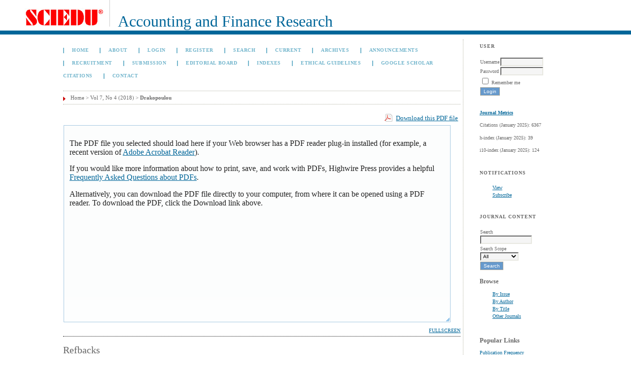

--- FILE ---
content_type: text/html; charset=utf-8
request_url: https://sciedu.ca/journal/index.php/afr/article/view/14402/8886
body_size: 5180
content:
<?xml version="1.0" encoding="UTF-8"?>
<!DOCTYPE html PUBLIC "-//W3C//DTD XHTML 1.0 Transitional//EN"
	"http://www.w3.org/TR/xhtml1/DTD/xhtml1-transitional.dtd">
<html xmlns="http://www.w3.org/1999/xhtml" lang="en-US" xml:lang="en-US">
<head>
	<title>Are the Recent Restatements of Financial Institutions 10K’s due to the Perceived Earning Volatility Caused by SFAS 161? | Drakopoulou | Accounting and Finance Research</title>
	<meta http-equiv="Content-Type" content="text/html; charset=utf-8" />
	<meta name="description" content="Are the Recent Restatements of Financial Institutions 10K’s due to the Perceived Earning Volatility Caused by SFAS 161?" />
	
	
	<link rel="schema.DC" href="http://purl.org/dc/elements/1.1/" />

	<meta name="DC.Contributor.Sponsor" xml:lang="en" content=""/>
	<meta name="DC.Creator.PersonalName" content="Veliota Drakopoulou"/>
	<meta name="DC.Date.created" scheme="ISO8601" content="2018-11-02"/>
	<meta name="DC.Date.dateSubmitted" scheme="ISO8601" content="2018-11-02"/>
	<meta name="DC.Date.issued" scheme="ISO8601" content="2018-08-24"/>
	<meta name="DC.Date.modified" scheme="ISO8601" content="2018-11-02"/>
	<meta name="DC.Description" xml:lang="en" content=" The goal of this research was to investigate the controversy surrounding the inability of SFAS 133 an amendment of SFAS 161 to portray the economics of hedging. This research examined whether or not BHCs’ design of hedge effectiveness tests was determined by the concern of the additional earnings volatility possibly evolved from economic hedges that do not qualify for hedge accounting. The results implicate that most BHCs after the amendment of SFAS 161 reassessed their risk management approach to one that is more accounting responsive to ensure that most hedges are highly effective to qualify for hedge accounting. The findings suggest that BHCs reciprocate between risk management and earnings volatility when face a trade-off between employ economic hedges which increase earnings volatility and discontinue economic hedges to avoid increases in earnings volatility. The results accede with the results of Park (2004), Singh (2008), Zhang (2008), Hariom (2014), Bratten (2016), Spencer (2018), and Thomas (2018) who found that derivative users had lower levels of earnings volatility after the introduction of SFAS 161. "/>
	<meta name="DC.Format" scheme="IMT" content="application/pdf"/>
	<meta name="DC.Identifier" content="14402"/>
	<meta name="DC.Identifier.pageNumber" content="p122"/>
						<meta name="DC.Identifier.URI" content="https://sciedu.ca/journal/index.php/afr/article/view/14402"/>
	<meta name="DC.Language" scheme="ISO639-1" content=""/>
	<meta name="DC.Rights" content="Copyright (c) 2018 Accounting and Finance Research" />
	<meta name="DC.Rights" content=""/>
	<meta name="DC.Source" content="Accounting and Finance Research"/>
	<meta name="DC.Source.ISSN" content="1927-5994"/>
	<meta name="DC.Source.Issue" content="4"/>	<meta name="DC.Source.URI" content="https://sciedu.ca/journal/index.php/afr"/>
	<meta name="DC.Source.Volume" content="7"/>	<meta name="DC.Title" content="Are the Recent Restatements of Financial Institutions 10K’s due to the Perceived Earning Volatility Caused by SFAS 161?"/>
		<meta name="DC.Type" content="Text.Serial.Journal"/>
	<meta name="DC.Type.articleType" content="Articles"/>
		<meta name="gs_meta_revision" content="1.1" />
	<meta name="citation_journal_title" content="Accounting and Finance Research"/>
	<meta name="citation_issn" content="1927-5994"/>
        <meta name="citation_author" content="Veliota Drakopoulou"/>
<meta name="citation_title" content="Are the Recent Restatements of Financial Institutions 10K’s due to the Perceived Earning Volatility Caused by SFAS 161?"/>

	<meta name="citation_date" content="2018/11/02"/>

	<meta name="citation_volume" content="7"/>
	<meta name="citation_issue" content="4"/>

			<meta name="citation_firstpage" content="122"/>
								<meta name="citation_abstract_html_url" content="https://sciedu.ca/journal/index.php/afr/article/view/14402"/>
						<meta name="citation_pdf_url" content="https://sciedu.ca/journal/index.php/afr/article/download/14402/8886"/>
				

	<link rel="stylesheet" href="https://sciedu.ca/journal/lib/pkp/styles/pkp.css" type="text/css" />
	<link rel="stylesheet" href="https://sciedu.ca/journal/lib/pkp/styles/common.css" type="text/css" />
	<link rel="stylesheet" href="https://sciedu.ca/journal/styles/common.css" type="text/css" />
	<link rel="stylesheet" href="https://sciedu.ca/journal/styles/compiled.css" type="text/css" />
	<link rel="stylesheet" href="https://sciedu.ca/journal/styles/articleView.css" type="text/css" />
	
	
	
	<link rel="stylesheet" href="https://sciedu.ca/journal/styles/sidebar.css" type="text/css" />		<link rel="stylesheet" href="https://sciedu.ca/journal/styles/rightSidebar.css" type="text/css" />	
			<link rel="stylesheet" href="https://sciedu.ca/journal/plugins/themes/bearX/bearX.css" type="text/css" />
			<link rel="stylesheet" href="https://sciedu.ca/journal/plugins/generic/pln/css/pln.css" type="text/css" />
			<link rel="stylesheet" href="https://sciedu.ca/journal/plugins/blocks/languageToggle/styles/languageToggle.css" type="text/css" />
	
	<!-- Base Jquery -->
		<script type="text/javascript" src="https://sciedu.ca/journal/lib/pkp/js/lib/jquery/jquery.min.js"></script>
	<script type="text/javascript" src="https://sciedu.ca/journal/lib/pkp/js/lib/jquery/plugins/jqueryUi.min.js"></script>
	
	<!-- Compiled scripts -->
			
<script type="text/javascript" src="https://sciedu.ca/journal/lib/pkp/js/lib/jquery/plugins/jquery.tag-it.js"></script>
<script type="text/javascript" src="https://sciedu.ca/journal/lib/pkp/js/lib/jquery/plugins/jquery.cookie.js"></script>

<script type="text/javascript" src="https://sciedu.ca/journal/lib/pkp/js/functions/fontController.js"></script>
<script type="text/javascript" src="https://sciedu.ca/journal/lib/pkp/js/functions/general.js"></script>
<script type="text/javascript" src="https://sciedu.ca/journal/lib/pkp/js/functions/jqueryValidatorI18n.js"></script>

<script type="text/javascript" src="https://sciedu.ca/journal/lib/pkp/js/classes/Helper.js"></script>
<script type="text/javascript" src="https://sciedu.ca/journal/lib/pkp/js/classes/ObjectProxy.js"></script>
<script type="text/javascript" src="https://sciedu.ca/journal/lib/pkp/js/classes/Handler.js"></script>
<script type="text/javascript" src="https://sciedu.ca/journal/lib/pkp/js/classes/linkAction/LinkActionRequest.js"></script>
<script type="text/javascript" src="https://sciedu.ca/journal/lib/pkp/js/classes/features/Feature.js"></script>

<script type="text/javascript" src="https://sciedu.ca/journal/lib/pkp/js/controllers/SiteHandler.js"></script><!-- Included only for namespace definition -->
<script type="text/javascript" src="https://sciedu.ca/journal/lib/pkp/js/controllers/UrlInDivHandler.js"></script>
<script type="text/javascript" src="https://sciedu.ca/journal/lib/pkp/js/controllers/AutocompleteHandler.js"></script>
<script type="text/javascript" src="https://sciedu.ca/journal/lib/pkp/js/controllers/ExtrasOnDemandHandler.js"></script>
<script type="text/javascript" src="https://sciedu.ca/journal/lib/pkp/js/controllers/form/FormHandler.js"></script>
<script type="text/javascript" src="https://sciedu.ca/journal/lib/pkp/js/controllers/form/AjaxFormHandler.js"></script>
<script type="text/javascript" src="https://sciedu.ca/journal/lib/pkp/js/controllers/form/ClientFormHandler.js"></script>
<script type="text/javascript" src="https://sciedu.ca/journal/lib/pkp/js/controllers/grid/GridHandler.js"></script>
<script type="text/javascript" src="https://sciedu.ca/journal/lib/pkp/js/controllers/linkAction/LinkActionHandler.js"></script>

<script type="text/javascript" src="https://sciedu.ca/journal/js/pages/search/SearchFormHandler.js"></script>
<script type="text/javascript" src="https://sciedu.ca/journal/js/statistics/ReportGeneratorFormHandler.js"></script>
<script type="text/javascript" src="https://sciedu.ca/journal/plugins/generic/lucene/js/LuceneAutocompleteHandler.js"></script>

<script type="text/javascript" src="https://sciedu.ca/journal/lib/pkp/js/lib/jquery/plugins/jquery.pkp.js"></script>	
	
	<link rel="alternate" type="application/atom+xml" title="Accounting and Finance Research (atom+xml)" href="https://sciedu.ca/journal/index.php/afr/gateway/plugin/WebFeedGatewayPlugin/atom" />
	<link rel="alternate" type="application/rdf+xml" title="Accounting and Finance Research (rdf+xml)" href="https://sciedu.ca/journal/index.php/afr/gateway/plugin/WebFeedGatewayPlugin/rss" />
	<link rel="alternate" type="application/rss+xml" title="Accounting and Finance Research (rss+xml)" href="https://sciedu.ca/journal/index.php/afr/gateway/plugin/WebFeedGatewayPlugin/rss2" />
	<script type="text/javascript" src="https://sciedu.ca/journal/js/relatedItems.js"></script>
	<script type="text/javascript" src="https://sciedu.ca/journal/js/inlinePdf.js"></script>
	<script type="text/javascript" src="https://sciedu.ca/journal/js/pdfobject.js"></script>

</head>
<body id="pkp-common-openJournalSystems">

<div id="container">

<div id="header">
<div id="headerTitle">
<h1>
	<img src="https://sciedu.ca/journal/public/journals/14/pageHeaderLogoImage_en_US.jpg" width="162" height="54" alt="Page Header Logo" />
	Accounting and Finance Research
</h1>
</div>
</div>

<div id="body">

	<div id="sidebar">
							<div id="rightSidebar">
				<div class="block" id="sidebarUser">
			<span class="blockTitle">User</span>
	
												<form method="post" action="https://sciedu.ca/journal/index.php/afr/login/signIn">
					<table>
						<tr>
							<td><label for="sidebar-username">Username</label></td>
							<td><input type="text" id="sidebar-username" name="username" value="" size="12" maxlength="32" class="textField" /></td>
						</tr>
						<tr>
							<td><label for="sidebar-password">Password</label></td>
							<td><input type="password" id="sidebar-password" name="password" value="" size="12" class="textField" /></td>
						</tr>
						<tr>
							<td colspan="2"><input type="checkbox" id="remember" name="remember" value="1" /> <label for="remember">Remember me</label></td>
						</tr>
						<tr>
							<td colspan="2"><input type="submit" value="Login" class="button" /></td>
						</tr>
					</table>
				</form>
						</div><div class="block custom" id="customblock-Journal-Metrics">
	<p><a href="/journal/index.php/afr/about/editorialPolicies#custom-0"><strong>Journal Metrics</strong></a></p>
<p>Citations (January 2025): 6367</p>
<p>h-index (January 2025): 39</p>
<p>i10-index (January 2025): 124</p>
</div>	 <div class="block" id="notification">
	<span class="blockTitle">Notifications</span>
	<ul>
					<li><a href="https://sciedu.ca/journal/index.php/afr/notification">View</a></li>
			<li><a href="https://sciedu.ca/journal/index.php/afr/notification/subscribeMailList">Subscribe</a></li>
			</ul>
</div>

<div class="block" id="sidebarNavigation">
	<span class="blockTitle">Journal Content</span>

	<form id="simpleSearchForm" action="https://sciedu.ca/journal/index.php/afr/search/search">
		<table id="simpleSearchInput">
			<tr>
				<td>
													<label for="simpleQuery">Search <br />
					<input type="text" id="simpleQuery" name="simpleQuery" size="15" maxlength="255" value="" class="textField" /></label>
								</td>
			</tr>
			<tr>
				<td><label for="searchField">
				Search Scope
				<br />
				<select id="searchField" name="searchField" size="1" class="selectMenu">
					<option label="All" value="query">All</option>
<option label="Authors" value="authors">Authors</option>
<option label="Title" value="title">Title</option>
<option label="Abstract" value="abstract">Abstract</option>
<option label="Index terms" value="indexTerms">Index terms</option>
<option label="Full Text" value="galleyFullText">Full Text</option>

				</select></label>
				</td>
			</tr>
			<tr>
				<td><input type="submit" value="Search" class="button" /></td>
			</tr>
		</table>
	</form>

	<br />

		<span class="blockSubtitle">Browse</span>
	<ul>
		<li><a href="https://sciedu.ca/journal/index.php/afr/issue/archive">By Issue</a></li>
		<li><a href="https://sciedu.ca/journal/index.php/afr/search/authors">By Author</a></li>
		<li><a href="https://sciedu.ca/journal/index.php/afr/search/titles">By Title</a></li>
		
					<li><a href="https://sciedu.ca/journal/index.php/index">Other Journals</a></li>
						</ul>
	</div>
<div class="block custom" id="customblock-Popular-Links">
	<p class="roundedCorner"><span style="font-size: small;"><strong>Popular Links</strong></span></p>
<p class="roundedCorner"><span style="font-size: x-small;"><a href="/journal/index.php/afr/about/editorialPolicies#publicationFrequency">Publication Frequency</a></span></p>
<p class="roundedCorner"><span style="font-size: x-small;"><a href="/journal/index.php/afr/about/editorialPolicies#custom-0">Index/List/Archive</a></span></p>
<p class="roundedCorner"><span style="font-size: x-small;"><a href="/journal/index.php/afr/about/editorialTeam">Editorial Board</a></span></p>
<p class="roundedCorner"><span style="font-size: x-small;"><a href="http://web.sciedu.ca/author-guide.html">Author Guide</a></span></p>
<p class="roundedCorner"><span style="font-size: x-small;"><a href="/journal/index.php/afr/about/submissions#authorFees">Author&nbsp;Fee</a></span></p>
</div>	
<!-- Add javascript required for font sizer -->
<script type="text/javascript">
	<!--
	$(function(){
		fontSize("#sizer", "body", 9, 16, 32, "/journal"); // Initialize the font sizer
	});
	// -->
</script>

<div class="block" id="sidebarFontSize" style="margin-bottom: 4px;">
	<span class="blockTitle">Font Size</span>
	<div id="sizer"></div>
</div>
<br /><div class="block" id="sidebarInformation">
	<span class="blockTitle">Information</span>
	<ul>
		<li><a href="https://sciedu.ca/journal/index.php/afr/information/readers">For Readers</a></li>		<li><a href="https://sciedu.ca/journal/index.php/afr/information/authors">For Authors</a></li>		<li><a href="https://sciedu.ca/journal/index.php/afr/information/librarians">For Librarians</a></li>	</ul>
</div>
<div class="block" id="sidebarWebFeed">
	<span class="blockTitle">Current Issue</span>
	<a href="https://sciedu.ca/journal/index.php/afr/gateway/plugin/WebFeedGatewayPlugin/atom">
	<img src="https://sciedu.ca/journal/plugins/generic/webFeed/templates/images/atom10_logo.gif" alt="Atom logo" border="0" /></a>
	<br />
	<a href="https://sciedu.ca/journal/index.php/afr/gateway/plugin/WebFeedGatewayPlugin/rss2">
	<img src="https://sciedu.ca/journal/plugins/generic/webFeed/templates/images/rss20_logo.gif" alt="RSS2 logo" border="0" /></a>
	<br />
	<a href="https://sciedu.ca/journal/index.php/afr/gateway/plugin/WebFeedGatewayPlugin/rss">
	<img src="https://sciedu.ca/journal/plugins/generic/webFeed/templates/images/rss10_logo.gif" alt="RSS1 logo" border="0" /></a>
</div>
			</div>
			</div>

<div id="main">

<div id="navbar">
	<ul class="menu">
		<li id="home"><a href="https://sciedu.ca/journal/index.php/afr/index">Home</a></li>
		<li id="about"><a href="https://sciedu.ca/journal/index.php/afr/about">About</a></li>

					<li id="login"><a href="https://sciedu.ca/journal/index.php/afr/login">Login</a></li>
							<li id="register"><a href="https://sciedu.ca/journal/index.php/afr/user/register">Register</a></li>
												<li id="search"><a href="https://sciedu.ca/journal/index.php/afr/search">Search</a></li>
		
					<li id="current"><a href="https://sciedu.ca/journal/index.php/afr/issue/current">Current</a></li>
			<li id="archives"><a href="https://sciedu.ca/journal/index.php/afr/issue/archive">Archives</a></li>
		
					<li id="announcements"><a href="https://sciedu.ca/journal/index.php/afr/announcement">Announcements</a></li>
				

									<li class="navItem" id="navItem-0"><a href="http://web.sciedupress.com/recruitment.html">Recruitment</a></li>
												<li class="navItem" id="navItem-1"><a href="http://www.sciedupress.com/journal/index.php/afr/about/submissions">Submission</a></li>
												<li class="navItem" id="navItem-2"><a href="http://www.sciedupress.com/journal/index.php/afr/about/editorialTeam">Editorial Board</a></li>
												<li class="navItem" id="navItem-3"><a href="http://www.sciedupress.com/journal/index.php/afr/about/editorialPolicies#custom-0">Indexes</a></li>
												<li class="navItem" id="navItem-4"><a href="http://web.sciedupress.com/ethical-guidelines.html">Ethical Guidelines</a></li>
												<li class="navItem" id="navItem-5"><a href="https://scholar.google.com/citations?hl=en&amp;user=LejSkNkAAAAJ">GOOGLE SCHOLAR CITATIONS</a></li>
												<li class="navItem" id="navItem-6"><a href="http://www.sciedupress.com/journal/index.php/afr/about/contact">Contact</a></li>
						</ul>
</div>
<div id="breadcrumb">
	<a href="https://sciedu.ca/journal/index.php/afr/index" target="_parent">Home</a> &gt;
	<a href="https://sciedu.ca/journal/index.php/afr/issue/view/704" target="_parent">Vol 7, No 4 (2018)</a> &gt;	<a href="https://sciedu.ca/journal/index.php/afr/article/view/14402/8886" class="current" target="_parent">Drakopoulou</a>
</div>

<div id="content">


			
<div id="pdfDownloadLinkContainer">
	<a class="action pdf" id="pdfDownloadLink" target="_parent" href="https://sciedu.ca/journal/index.php/afr/article/download/14402/8886">Download this PDF file</a>
</div>



<script type="text/javascript"><!--
	$(document).ready(function(){
		if ($.browser.webkit) { // PDFObject does not correctly work with safari's built-in PDF viewer
			var embedCode = "<object id='pdfObject' type='application/pdf' data='https://sciedu.ca/journal/index.php/afr/article/viewFile/14402/8886' width='99%' height='99%'><div id='pluginMissing'><p>The PDF file you selected should load here if your Web browser has a PDF reader plug-in installed (for example, a recent version of <a href=\"https://get.adobe.com/reader/\">Adobe Acrobat Reader<\/a>).<\/p> <p>If you would like more information about how to print, save, and work with PDFs, Highwire Press provides a helpful <a href=\"http://highwire.stanford.edu/help/pdf-faq.dtl\">Frequently Asked Questions about PDFs<\/a>.<\/p> <p>Alternatively, you can download the PDF file directly to your computer, from where it can be opened using a PDF reader. To download the PDF, click the Download link above.<\/p></div></object>";
			$("#inlinePdf").html(embedCode);
			if($("#pluginMissing").is(":hidden")) {
				$('#fullscreenShow').show();
				$("#inlinePdf").resizable({ containment: 'parent', handles: 'se' });
			} else { // Chrome Mac hides the embed object, obscuring the text.  Reinsert.
				$("#inlinePdf").html('<div id="pluginMissing"><p>The PDF file you selected should load here if your Web browser has a PDF reader plug-in installed (for example, a recent version of <a href=\"https://get.adobe.com/reader/\">Adobe Acrobat Reader<\/a>).<\/p> <p>If you would like more information about how to print, save, and work with PDFs, Highwire Press provides a helpful <a href=\"http://highwire.stanford.edu/help/pdf-faq.dtl\">Frequently Asked Questions about PDFs<\/a>.<\/p> <p>Alternatively, you can download the PDF file directly to your computer, from where it can be opened using a PDF reader. To download the PDF, click the Download link above.<\/p></div>');
			}
		} else {
			var success = new PDFObject({ url: "https://sciedu.ca/journal/index.php/afr/article/viewFile/14402/8886" }).embed("inlinePdf");
			if (success) {
				// PDF was embedded; enbale fullscreen mode and the resizable widget
				$('#fullscreenShow').show();
				$("#inlinePdfResizer").resizable({ containment: 'parent', handles: 'se' });
			}
		}
	});

// -->
</script>
<div id="inlinePdfResizer">
	<div id="inlinePdf" class="ui-widget-content">
		<div id='pluginMissing'><p>The PDF file you selected should load here if your Web browser has a PDF reader plug-in installed (for example, a recent version of <a href="https://get.adobe.com/reader/">Adobe Acrobat Reader</a>).</p> <p>If you would like more information about how to print, save, and work with PDFs, Highwire Press provides a helpful <a href="http://highwire.stanford.edu/help/pdf-faq.dtl">Frequently Asked Questions about PDFs</a>.</p> <p>Alternatively, you can download the PDF file directly to your computer, from where it can be opened using a PDF reader. To download the PDF, click the Download link above.</p></div>
	</div>
</div>
<p>
	<a class="action" href="#" id="fullscreenShow">Fullscreen</a>
	<a class="action" href="#" id="fullscreenHide">Fullscreen Off</a>
</p>
<div style="clear: both;"></div>	
					

<div class="separator"></div>

<h3>Refbacks</h3>

<ul>
				<li>There are currently no refbacks.</li>
	</ul>


			<br /><br/>
		Copyright (c) 2018 Accounting and Finance Research
				<br /><br />
			

<br /><br />
<p>Accounting and Finance Research<br />ISSN 1927-5986 (Print)   ISSN 1927-5994 (Online) Email: afr@sciedupress.com</p><p>Copyright © Sciedu Press</p><p>To make sure that you can receive messages from us, please add the 'Sciedupress.com' domain to your e-mail 'safe list'. If you do not receive e-mail in your 'inbox', check your 'bulk mail' or 'junk mail' folders.</p>
</div><!-- content -->
</div><!-- main -->
</div><!-- body -->



</div> <!-- container -->
</body>
</html>